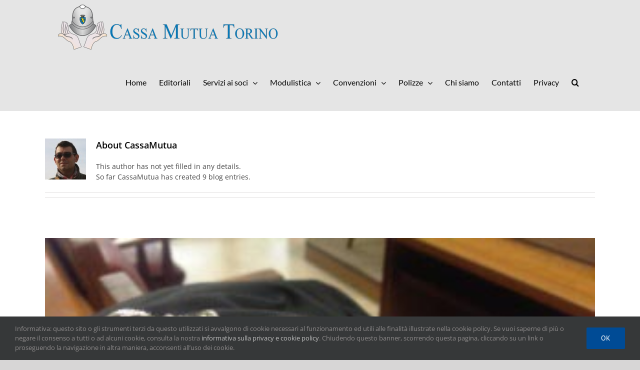

--- FILE ---
content_type: text/html; charset=UTF-8
request_url: https://cassamutuatorino.it/author/cassamutua/
body_size: 15064
content:
<!DOCTYPE html>
<html class="avada-html-layout-wide avada-html-header-position-top avada-html-is-archive" lang="en-US" prefix="og: http://ogp.me/ns# fb: http://ogp.me/ns/fb#">
<head>
	<meta http-equiv="X-UA-Compatible" content="IE=edge" />
	<meta http-equiv="Content-Type" content="text/html; charset=utf-8"/>
	<meta name="viewport" content="width=device-width, initial-scale=1" />
	<title>CassaMutua &#8211; Cassa Mutua</title>
<meta name='robots' content='max-image-preview:large' />
<link rel="alternate" type="application/rss+xml" title="Cassa Mutua &raquo; Feed" href="https://cassamutuatorino.it/feed/" />
<link rel="alternate" type="application/rss+xml" title="Cassa Mutua &raquo; Comments Feed" href="https://cassamutuatorino.it/comments/feed/" />
		
		
		
				<link rel="alternate" type="application/rss+xml" title="Cassa Mutua &raquo; Posts by CassaMutua Feed" href="https://cassamutuatorino.it/author/cassamutua/feed/" />
				
		<meta property="og:locale" content="en_US"/>
		<meta property="og:type" content="profile"/>
		<meta property="og:site_name" content="Cassa Mutua"/>
		<meta property="og:title" content="CassaMutua, Author at Cassa Mutua"/>
				<meta property="og:url" content="https://cassamutuatorino.it/elenco-convenzioni/"/>
						<meta property="og:image" content="https://cassamutuatorino.it/wp-content/uploads/2025/08/legal2.jpg"/>
		<meta property="og:image:width" content="300"/>
		<meta property="og:image:height" content="224"/>
		<meta property="og:image:type" content="image/jpeg"/>
				<style id='wp-img-auto-sizes-contain-inline-css' type='text/css'>
img:is([sizes=auto i],[sizes^="auto," i]){contain-intrinsic-size:3000px 1500px}
/*# sourceURL=wp-img-auto-sizes-contain-inline-css */
</style>
<style id='wp-emoji-styles-inline-css' type='text/css'>

	img.wp-smiley, img.emoji {
		display: inline !important;
		border: none !important;
		box-shadow: none !important;
		height: 1em !important;
		width: 1em !important;
		margin: 0 0.07em !important;
		vertical-align: -0.1em !important;
		background: none !important;
		padding: 0 !important;
	}
/*# sourceURL=wp-emoji-styles-inline-css */
</style>
<link rel='stylesheet' id='sr7css-css' href='//cassamutuatorino.it/wp-content/plugins/revslider/public/css/sr7.css?ver=6.7.38' type='text/css' media='all' />
<link rel='stylesheet' id='fusion-dynamic-css-css' href='https://cassamutuatorino.it/wp-content/uploads/fusion-styles/a763ddc25afb38330f03f367ea2d1681.min.css?ver=3.14.2' type='text/css' media='all' />
<script type="text/javascript" src="//cassamutuatorino.it/wp-content/plugins/revslider/public/js/libs/tptools.js?ver=6.7.38" id="tp-tools-js" async="async" data-wp-strategy="async"></script>
<script type="text/javascript" src="//cassamutuatorino.it/wp-content/plugins/revslider/public/js/sr7.js?ver=6.7.38" id="sr7-js" async="async" data-wp-strategy="async"></script>
<link rel="https://api.w.org/" href="https://cassamutuatorino.it/wp-json/" /><link rel="alternate" title="JSON" type="application/json" href="https://cassamutuatorino.it/wp-json/wp/v2/users/2" /><link rel="EditURI" type="application/rsd+xml" title="RSD" href="https://cassamutuatorino.it/xmlrpc.php?rsd" />
<meta name="generator" content="WordPress 6.9" />
<style type="text/css" id="css-fb-visibility">@media screen and (max-width: 640px){.fusion-no-small-visibility{display:none !important;}body .sm-text-align-center{text-align:center !important;}body .sm-text-align-left{text-align:left !important;}body .sm-text-align-right{text-align:right !important;}body .sm-text-align-justify{text-align:justify !important;}body .sm-flex-align-center{justify-content:center !important;}body .sm-flex-align-flex-start{justify-content:flex-start !important;}body .sm-flex-align-flex-end{justify-content:flex-end !important;}body .sm-mx-auto{margin-left:auto !important;margin-right:auto !important;}body .sm-ml-auto{margin-left:auto !important;}body .sm-mr-auto{margin-right:auto !important;}body .fusion-absolute-position-small{position:absolute;width:100%;}.awb-sticky.awb-sticky-small{ position: sticky; top: var(--awb-sticky-offset,0); }}@media screen and (min-width: 641px) and (max-width: 1024px){.fusion-no-medium-visibility{display:none !important;}body .md-text-align-center{text-align:center !important;}body .md-text-align-left{text-align:left !important;}body .md-text-align-right{text-align:right !important;}body .md-text-align-justify{text-align:justify !important;}body .md-flex-align-center{justify-content:center !important;}body .md-flex-align-flex-start{justify-content:flex-start !important;}body .md-flex-align-flex-end{justify-content:flex-end !important;}body .md-mx-auto{margin-left:auto !important;margin-right:auto !important;}body .md-ml-auto{margin-left:auto !important;}body .md-mr-auto{margin-right:auto !important;}body .fusion-absolute-position-medium{position:absolute;width:100%;}.awb-sticky.awb-sticky-medium{ position: sticky; top: var(--awb-sticky-offset,0); }}@media screen and (min-width: 1025px){.fusion-no-large-visibility{display:none !important;}body .lg-text-align-center{text-align:center !important;}body .lg-text-align-left{text-align:left !important;}body .lg-text-align-right{text-align:right !important;}body .lg-text-align-justify{text-align:justify !important;}body .lg-flex-align-center{justify-content:center !important;}body .lg-flex-align-flex-start{justify-content:flex-start !important;}body .lg-flex-align-flex-end{justify-content:flex-end !important;}body .lg-mx-auto{margin-left:auto !important;margin-right:auto !important;}body .lg-ml-auto{margin-left:auto !important;}body .lg-mr-auto{margin-right:auto !important;}body .fusion-absolute-position-large{position:absolute;width:100%;}.awb-sticky.awb-sticky-large{ position: sticky; top: var(--awb-sticky-offset,0); }}</style><link rel="preconnect" href="https://fonts.googleapis.com">
<link rel="preconnect" href="https://fonts.gstatic.com/" crossorigin>
<meta name="generator" content="Powered by Slider Revolution 6.7.38 - responsive, Mobile-Friendly Slider Plugin for WordPress with comfortable drag and drop interface." />
<script>
	window._tpt			??= {};
	window.SR7			??= {};
	_tpt.R				??= {};
	_tpt.R.fonts		??= {};
	_tpt.R.fonts.customFonts??= {};
	SR7.devMode			=  false;
	SR7.F 				??= {};
	SR7.G				??= {};
	SR7.LIB				??= {};
	SR7.E				??= {};
	SR7.E.gAddons		??= {};
	SR7.E.php 			??= {};
	SR7.E.nonce			= 'c06123ac2f';
	SR7.E.ajaxurl		= 'https://cassamutuatorino.it/wp-admin/admin-ajax.php';
	SR7.E.resturl		= 'https://cassamutuatorino.it/wp-json/';
	SR7.E.slug_path		= 'revslider/revslider.php';
	SR7.E.slug			= 'revslider';
	SR7.E.plugin_url	= 'https://cassamutuatorino.it/wp-content/plugins/revslider/';
	SR7.E.wp_plugin_url = 'https://cassamutuatorino.it/wp-content/plugins/';
	SR7.E.revision		= '6.7.38';
	SR7.E.fontBaseUrl	= '';
	SR7.G.breakPoints 	= [1240,1024,778,480];
	SR7.G.fSUVW 		= false;
	SR7.E.modules 		= ['module','page','slide','layer','draw','animate','srtools','canvas','defaults','carousel','navigation','media','modifiers','migration'];
	SR7.E.libs 			= ['WEBGL'];
	SR7.E.css 			= ['csslp','cssbtns','cssfilters','cssnav','cssmedia'];
	SR7.E.resources		= {};
	SR7.E.ytnc			= false;
	SR7.JSON			??= {};
/*! Slider Revolution 7.0 - Page Processor */
!function(){"use strict";window.SR7??={},window._tpt??={},SR7.version="Slider Revolution 6.7.16",_tpt.getMobileZoom=()=>_tpt.is_mobile?document.documentElement.clientWidth/window.innerWidth:1,_tpt.getWinDim=function(t){_tpt.screenHeightWithUrlBar??=window.innerHeight;let e=SR7.F?.modal?.visible&&SR7.M[SR7.F.module.getIdByAlias(SR7.F.modal.requested)];_tpt.scrollBar=window.innerWidth!==document.documentElement.clientWidth||e&&window.innerWidth!==e.c.module.clientWidth,_tpt.winW=_tpt.getMobileZoom()*window.innerWidth-(_tpt.scrollBar||"prepare"==t?_tpt.scrollBarW??_tpt.mesureScrollBar():0),_tpt.winH=_tpt.getMobileZoom()*window.innerHeight,_tpt.winWAll=document.documentElement.clientWidth},_tpt.getResponsiveLevel=function(t,e){return SR7.G.fSUVW?_tpt.closestGE(t,window.innerWidth):_tpt.closestGE(t,_tpt.winWAll)},_tpt.mesureScrollBar=function(){let t=document.createElement("div");return t.className="RSscrollbar-measure",t.style.width="100px",t.style.height="100px",t.style.overflow="scroll",t.style.position="absolute",t.style.top="-9999px",document.body.appendChild(t),_tpt.scrollBarW=t.offsetWidth-t.clientWidth,document.body.removeChild(t),_tpt.scrollBarW},_tpt.loadCSS=async function(t,e,s){return s?_tpt.R.fonts.required[e].status=1:(_tpt.R[e]??={},_tpt.R[e].status=1),new Promise(((i,n)=>{if(_tpt.isStylesheetLoaded(t))s?_tpt.R.fonts.required[e].status=2:_tpt.R[e].status=2,i();else{const o=document.createElement("link");o.rel="stylesheet";let l="text",r="css";o["type"]=l+"/"+r,o.href=t,o.onload=()=>{s?_tpt.R.fonts.required[e].status=2:_tpt.R[e].status=2,i()},o.onerror=()=>{s?_tpt.R.fonts.required[e].status=3:_tpt.R[e].status=3,n(new Error(`Failed to load CSS: ${t}`))},document.head.appendChild(o)}}))},_tpt.addContainer=function(t){const{tag:e="div",id:s,class:i,datas:n,textContent:o,iHTML:l}=t,r=document.createElement(e);if(s&&""!==s&&(r.id=s),i&&""!==i&&(r.className=i),n)for(const[t,e]of Object.entries(n))"style"==t?r.style.cssText=e:r.setAttribute(`data-${t}`,e);return o&&(r.textContent=o),l&&(r.innerHTML=l),r},_tpt.collector=function(){return{fragment:new DocumentFragment,add(t){var e=_tpt.addContainer(t);return this.fragment.appendChild(e),e},append(t){t.appendChild(this.fragment)}}},_tpt.isStylesheetLoaded=function(t){let e=t.split("?")[0];return Array.from(document.querySelectorAll('link[rel="stylesheet"], link[rel="preload"]')).some((t=>t.href.split("?")[0]===e))},_tpt.preloader={requests:new Map,preloaderTemplates:new Map,show:function(t,e){if(!e||!t)return;const{type:s,color:i}=e;if(s<0||"off"==s)return;const n=`preloader_${s}`;let o=this.preloaderTemplates.get(n);o||(o=this.build(s,i),this.preloaderTemplates.set(n,o)),this.requests.has(t)||this.requests.set(t,{count:0});const l=this.requests.get(t);clearTimeout(l.timer),l.count++,1===l.count&&(l.timer=setTimeout((()=>{l.preloaderClone=o.cloneNode(!0),l.anim&&l.anim.kill(),void 0!==_tpt.gsap?l.anim=_tpt.gsap.fromTo(l.preloaderClone,1,{opacity:0},{opacity:1}):l.preloaderClone.classList.add("sr7-fade-in"),t.appendChild(l.preloaderClone)}),150))},hide:function(t){if(!this.requests.has(t))return;const e=this.requests.get(t);e.count--,e.count<0&&(e.count=0),e.anim&&e.anim.kill(),0===e.count&&(clearTimeout(e.timer),e.preloaderClone&&(e.preloaderClone.classList.remove("sr7-fade-in"),e.anim=_tpt.gsap.to(e.preloaderClone,.3,{opacity:0,onComplete:function(){e.preloaderClone.remove()}})))},state:function(t){if(!this.requests.has(t))return!1;return this.requests.get(t).count>0},build:(t,e="#ffffff",s="")=>{if(t<0||"off"===t)return null;const i=parseInt(t);if(t="prlt"+i,isNaN(i))return null;if(_tpt.loadCSS(SR7.E.plugin_url+"public/css/preloaders/t"+i+".css","preloader_"+t),isNaN(i)||i<6){const n=`background-color:${e}`,o=1===i||2==i?n:"",l=3===i||4==i?n:"",r=_tpt.collector();["dot1","dot2","bounce1","bounce2","bounce3"].forEach((t=>r.add({tag:"div",class:t,datas:{style:l}})));const d=_tpt.addContainer({tag:"sr7-prl",class:`${t} ${s}`,datas:{style:o}});return r.append(d),d}{let n={};if(7===i){let t;e.startsWith("#")?(t=e.replace("#",""),t=`rgba(${parseInt(t.substring(0,2),16)}, ${parseInt(t.substring(2,4),16)}, ${parseInt(t.substring(4,6),16)}, `):e.startsWith("rgb")&&(t=e.slice(e.indexOf("(")+1,e.lastIndexOf(")")).split(",").map((t=>t.trim())),t=`rgba(${t[0]}, ${t[1]}, ${t[2]}, `),t&&(n.style=`border-top-color: ${t}0.65); border-bottom-color: ${t}0.15); border-left-color: ${t}0.65); border-right-color: ${t}0.15)`)}else 12===i&&(n.style=`background:${e}`);const o=[10,0,4,2,5,9,0,4,4,2][i-6],l=_tpt.collector(),r=l.add({tag:"div",class:"sr7-prl-inner",datas:n});Array.from({length:o}).forEach((()=>r.appendChild(l.add({tag:"span",datas:{style:`background:${e}`}}))));const d=_tpt.addContainer({tag:"sr7-prl",class:`${t} ${s}`});return l.append(d),d}}},SR7.preLoader={show:(t,e)=>{"off"!==(SR7.M[t]?.settings?.pLoader?.type??"off")&&_tpt.preloader.show(e||SR7.M[t].c.module,SR7.M[t]?.settings?.pLoader??{color:"#fff",type:10})},hide:(t,e)=>{"off"!==(SR7.M[t]?.settings?.pLoader?.type??"off")&&_tpt.preloader.hide(e||SR7.M[t].c.module)},state:(t,e)=>_tpt.preloader.state(e||SR7.M[t].c.module)},_tpt.prepareModuleHeight=function(t){window.SR7.M??={},window.SR7.M[t.id]??={},"ignore"==t.googleFont&&(SR7.E.ignoreGoogleFont=!0);let e=window.SR7.M[t.id];if(null==_tpt.scrollBarW&&_tpt.mesureScrollBar(),e.c??={},e.states??={},e.settings??={},e.settings.size??={},t.fixed&&(e.settings.fixed=!0),e.c.module=document.querySelector("sr7-module#"+t.id),e.c.adjuster=e.c.module.getElementsByTagName("sr7-adjuster")[0],e.c.content=e.c.module.getElementsByTagName("sr7-content")[0],"carousel"==t.type&&(e.c.carousel=e.c.content.getElementsByTagName("sr7-carousel")[0]),null==e.c.module||null==e.c.module)return;t.plType&&t.plColor&&(e.settings.pLoader={type:t.plType,color:t.plColor}),void 0===t.plType||"off"===t.plType||SR7.preLoader.state(t.id)&&SR7.preLoader.state(t.id,e.c.module)||SR7.preLoader.show(t.id,e.c.module),_tpt.winW||_tpt.getWinDim("prepare"),_tpt.getWinDim();let s=""+e.c.module.dataset?.modal;"modal"==s||"true"==s||"undefined"!==s&&"false"!==s||(e.settings.size.fullWidth=t.size.fullWidth,e.LEV??=_tpt.getResponsiveLevel(window.SR7.G.breakPoints,t.id),t.vpt=_tpt.fillArray(t.vpt,5),e.settings.vPort=t.vpt[e.LEV],void 0!==t.el&&"720"==t.el[4]&&t.gh[4]!==t.el[4]&&"960"==t.el[3]&&t.gh[3]!==t.el[3]&&"768"==t.el[2]&&t.gh[2]!==t.el[2]&&delete t.el,e.settings.size.height=null==t.el||null==t.el[e.LEV]||0==t.el[e.LEV]||"auto"==t.el[e.LEV]?_tpt.fillArray(t.gh,5,-1):_tpt.fillArray(t.el,5,-1),e.settings.size.width=_tpt.fillArray(t.gw,5,-1),e.settings.size.minHeight=_tpt.fillArray(t.mh??[0],5,-1),e.cacheSize={fullWidth:e.settings.size?.fullWidth,fullHeight:e.settings.size?.fullHeight},void 0!==t.off&&(t.off?.t&&(e.settings.size.m??={})&&(e.settings.size.m.t=t.off.t),t.off?.b&&(e.settings.size.m??={})&&(e.settings.size.m.b=t.off.b),t.off?.l&&(e.settings.size.p??={})&&(e.settings.size.p.l=t.off.l),t.off?.r&&(e.settings.size.p??={})&&(e.settings.size.p.r=t.off.r),e.offsetPrepared=!0),_tpt.updatePMHeight(t.id,t,!0))},_tpt.updatePMHeight=(t,e,s)=>{let i=SR7.M[t];var n=i.settings.size.fullWidth?_tpt.winW:i.c.module.parentNode.offsetWidth;n=0===n||isNaN(n)?_tpt.winW:n;let o=i.settings.size.width[i.LEV]||i.settings.size.width[i.LEV++]||i.settings.size.width[i.LEV--]||n,l=i.settings.size.height[i.LEV]||i.settings.size.height[i.LEV++]||i.settings.size.height[i.LEV--]||0,r=i.settings.size.minHeight[i.LEV]||i.settings.size.minHeight[i.LEV++]||i.settings.size.minHeight[i.LEV--]||0;if(l="auto"==l?0:l,l=parseInt(l),"carousel"!==e.type&&(n-=parseInt(e.onw??0)||0),i.MP=!i.settings.size.fullWidth&&n<o||_tpt.winW<o?Math.min(1,n/o):1,e.size.fullScreen||e.size.fullHeight){let t=parseInt(e.fho)||0,s=(""+e.fho).indexOf("%")>-1;e.newh=_tpt.winH-(s?_tpt.winH*t/100:t)}else e.newh=i.MP*Math.max(l,r);if(e.newh+=(parseInt(e.onh??0)||0)+(parseInt(e.carousel?.pt)||0)+(parseInt(e.carousel?.pb)||0),void 0!==e.slideduration&&(e.newh=Math.max(e.newh,parseInt(e.slideduration)/3)),e.shdw&&_tpt.buildShadow(e.id,e),i.c.adjuster.style.height=e.newh+"px",i.c.module.style.height=e.newh+"px",i.c.content.style.height=e.newh+"px",i.states.heightPrepared=!0,i.dims??={},i.dims.moduleRect=i.c.module.getBoundingClientRect(),i.c.content.style.left="-"+i.dims.moduleRect.left+"px",!i.settings.size.fullWidth)return s&&requestAnimationFrame((()=>{n!==i.c.module.parentNode.offsetWidth&&_tpt.updatePMHeight(e.id,e)})),void _tpt.bgStyle(e.id,e,window.innerWidth==_tpt.winW,!0);_tpt.bgStyle(e.id,e,window.innerWidth==_tpt.winW,!0),requestAnimationFrame((function(){s&&requestAnimationFrame((()=>{n!==i.c.module.parentNode.offsetWidth&&_tpt.updatePMHeight(e.id,e)}))})),i.earlyResizerFunction||(i.earlyResizerFunction=function(){requestAnimationFrame((function(){_tpt.getWinDim(),_tpt.moduleDefaults(e.id,e),_tpt.updateSlideBg(t,!0)}))},window.addEventListener("resize",i.earlyResizerFunction))},_tpt.buildShadow=function(t,e){let s=SR7.M[t];null==s.c.shadow&&(s.c.shadow=document.createElement("sr7-module-shadow"),s.c.shadow.classList.add("sr7-shdw-"+e.shdw),s.c.content.appendChild(s.c.shadow))},_tpt.bgStyle=async(t,e,s,i,n)=>{const o=SR7.M[t];if((e=e??o.settings).fixed&&!o.c.module.classList.contains("sr7-top-fixed")&&(o.c.module.classList.add("sr7-top-fixed"),o.c.module.style.position="fixed",o.c.module.style.width="100%",o.c.module.style.top="0px",o.c.module.style.left="0px",o.c.module.style.pointerEvents="none",o.c.module.style.zIndex=5e3,o.c.content.style.pointerEvents="none"),null==o.c.bgcanvas){let t=document.createElement("sr7-module-bg"),l=!1;if("string"==typeof e?.bg?.color&&e?.bg?.color.includes("{"))if(_tpt.gradient&&_tpt.gsap)e.bg.color=_tpt.gradient.convert(e.bg.color);else try{let t=JSON.parse(e.bg.color);(t?.orig||t?.string)&&(e.bg.color=JSON.parse(e.bg.color))}catch(t){return}let r="string"==typeof e?.bg?.color?e?.bg?.color||"transparent":e?.bg?.color?.string??e?.bg?.color?.orig??e?.bg?.color?.color??"transparent";if(t.style["background"+(String(r).includes("grad")?"":"Color")]=r,("transparent"!==r||n)&&(l=!0),o.offsetPrepared&&(t.style.visibility="hidden"),e?.bg?.image?.src&&(t.style.backgroundImage=`url(${e?.bg?.image.src})`,t.style.backgroundSize=""==(e.bg.image?.size??"")?"cover":e.bg.image.size,t.style.backgroundPosition=e.bg.image.position,t.style.backgroundRepeat=""==e.bg.image.repeat||null==e.bg.image.repeat?"no-repeat":e.bg.image.repeat,l=!0),!l)return;o.c.bgcanvas=t,e.size.fullWidth?t.style.width=_tpt.winW-(s&&_tpt.winH<document.body.offsetHeight?_tpt.scrollBarW:0)+"px":i&&(t.style.width=o.c.module.offsetWidth+"px"),e.sbt?.use?o.c.content.appendChild(o.c.bgcanvas):o.c.module.appendChild(o.c.bgcanvas)}o.c.bgcanvas.style.height=void 0!==e.newh?e.newh+"px":("carousel"==e.type?o.dims.module.h:o.dims.content.h)+"px",o.c.bgcanvas.style.left=!s&&e.sbt?.use||o.c.bgcanvas.closest("SR7-CONTENT")?"0px":"-"+(o?.dims?.moduleRect?.left??0)+"px"},_tpt.updateSlideBg=function(t,e){const s=SR7.M[t];let i=s.settings;s?.c?.bgcanvas&&(i.size.fullWidth?s.c.bgcanvas.style.width=_tpt.winW-(e&&_tpt.winH<document.body.offsetHeight?_tpt.scrollBarW:0)+"px":preparing&&(s.c.bgcanvas.style.width=s.c.module.offsetWidth+"px"))},_tpt.moduleDefaults=(t,e)=>{let s=SR7.M[t];null!=s&&null!=s.c&&null!=s.c.module&&(s.dims??={},s.dims.moduleRect=s.c.module.getBoundingClientRect(),s.c.content.style.left="-"+s.dims.moduleRect.left+"px",s.c.content.style.width=_tpt.winW-_tpt.scrollBarW+"px","carousel"==e.type&&(s.c.module.style.overflow="visible"),_tpt.bgStyle(t,e,window.innerWidth==_tpt.winW))},_tpt.getOffset=t=>{var e=t.getBoundingClientRect(),s=window.pageXOffset||document.documentElement.scrollLeft,i=window.pageYOffset||document.documentElement.scrollTop;return{top:e.top+i,left:e.left+s}},_tpt.fillArray=function(t,e){let s,i;t=Array.isArray(t)?t:[t];let n=Array(e),o=t.length;for(i=0;i<t.length;i++)n[i+(e-o)]=t[i],null==s&&"#"!==t[i]&&(s=t[i]);for(let t=0;t<e;t++)void 0!==n[t]&&"#"!=n[t]||(n[t]=s),s=n[t];return n},_tpt.closestGE=function(t,e){let s=Number.MAX_VALUE,i=-1;for(let n=0;n<t.length;n++)t[n]-1>=e&&t[n]-1-e<s&&(s=t[n]-1-e,i=n);return++i}}();</script>
		<script type="text/javascript">
			var doc = document.documentElement;
			doc.setAttribute( 'data-useragent', navigator.userAgent );
		</script>
		
	<style id='global-styles-inline-css' type='text/css'>
:root{--wp--preset--aspect-ratio--square: 1;--wp--preset--aspect-ratio--4-3: 4/3;--wp--preset--aspect-ratio--3-4: 3/4;--wp--preset--aspect-ratio--3-2: 3/2;--wp--preset--aspect-ratio--2-3: 2/3;--wp--preset--aspect-ratio--16-9: 16/9;--wp--preset--aspect-ratio--9-16: 9/16;--wp--preset--color--black: #000000;--wp--preset--color--cyan-bluish-gray: #abb8c3;--wp--preset--color--white: #ffffff;--wp--preset--color--pale-pink: #f78da7;--wp--preset--color--vivid-red: #cf2e2e;--wp--preset--color--luminous-vivid-orange: #ff6900;--wp--preset--color--luminous-vivid-amber: #fcb900;--wp--preset--color--light-green-cyan: #7bdcb5;--wp--preset--color--vivid-green-cyan: #00d084;--wp--preset--color--pale-cyan-blue: #8ed1fc;--wp--preset--color--vivid-cyan-blue: #0693e3;--wp--preset--color--vivid-purple: #9b51e0;--wp--preset--color--awb-color-1: rgba(255,255,255,1);--wp--preset--color--awb-color-2: rgba(246,246,246,1);--wp--preset--color--awb-color-3: rgba(235,234,234,1);--wp--preset--color--awb-color-4: rgba(160,206,78,1);--wp--preset--color--awb-color-5: rgba(116,116,116,1);--wp--preset--color--awb-color-6: rgba(0,75,149,1);--wp--preset--color--awb-color-7: rgba(51,51,51,1);--wp--preset--color--awb-color-8: rgba(0,0,0,1);--wp--preset--color--awb-color-custom-10: rgba(224,222,222,1);--wp--preset--color--awb-color-custom-11: rgba(229,229,229,1);--wp--preset--color--awb-color-custom-12: rgba(235,234,234,0.8);--wp--preset--color--awb-color-custom-13: rgba(190,189,189,1);--wp--preset--color--awb-color-custom-14: rgba(68,68,68,1);--wp--preset--color--awb-color-custom-15: rgba(221,221,221,1);--wp--preset--color--awb-color-custom-16: rgba(54,56,57,1);--wp--preset--color--awb-color-custom-17: rgba(232,232,232,1);--wp--preset--color--awb-color-custom-18: rgba(249,249,249,1);--wp--preset--gradient--vivid-cyan-blue-to-vivid-purple: linear-gradient(135deg,rgb(6,147,227) 0%,rgb(155,81,224) 100%);--wp--preset--gradient--light-green-cyan-to-vivid-green-cyan: linear-gradient(135deg,rgb(122,220,180) 0%,rgb(0,208,130) 100%);--wp--preset--gradient--luminous-vivid-amber-to-luminous-vivid-orange: linear-gradient(135deg,rgb(252,185,0) 0%,rgb(255,105,0) 100%);--wp--preset--gradient--luminous-vivid-orange-to-vivid-red: linear-gradient(135deg,rgb(255,105,0) 0%,rgb(207,46,46) 100%);--wp--preset--gradient--very-light-gray-to-cyan-bluish-gray: linear-gradient(135deg,rgb(238,238,238) 0%,rgb(169,184,195) 100%);--wp--preset--gradient--cool-to-warm-spectrum: linear-gradient(135deg,rgb(74,234,220) 0%,rgb(151,120,209) 20%,rgb(207,42,186) 40%,rgb(238,44,130) 60%,rgb(251,105,98) 80%,rgb(254,248,76) 100%);--wp--preset--gradient--blush-light-purple: linear-gradient(135deg,rgb(255,206,236) 0%,rgb(152,150,240) 100%);--wp--preset--gradient--blush-bordeaux: linear-gradient(135deg,rgb(254,205,165) 0%,rgb(254,45,45) 50%,rgb(107,0,62) 100%);--wp--preset--gradient--luminous-dusk: linear-gradient(135deg,rgb(255,203,112) 0%,rgb(199,81,192) 50%,rgb(65,88,208) 100%);--wp--preset--gradient--pale-ocean: linear-gradient(135deg,rgb(255,245,203) 0%,rgb(182,227,212) 50%,rgb(51,167,181) 100%);--wp--preset--gradient--electric-grass: linear-gradient(135deg,rgb(202,248,128) 0%,rgb(113,206,126) 100%);--wp--preset--gradient--midnight: linear-gradient(135deg,rgb(2,3,129) 0%,rgb(40,116,252) 100%);--wp--preset--font-size--small: 10.5px;--wp--preset--font-size--medium: 20px;--wp--preset--font-size--large: 21px;--wp--preset--font-size--x-large: 42px;--wp--preset--font-size--normal: 14px;--wp--preset--font-size--xlarge: 28px;--wp--preset--font-size--huge: 42px;--wp--preset--spacing--20: 0.44rem;--wp--preset--spacing--30: 0.67rem;--wp--preset--spacing--40: 1rem;--wp--preset--spacing--50: 1.5rem;--wp--preset--spacing--60: 2.25rem;--wp--preset--spacing--70: 3.38rem;--wp--preset--spacing--80: 5.06rem;--wp--preset--shadow--natural: 6px 6px 9px rgba(0, 0, 0, 0.2);--wp--preset--shadow--deep: 12px 12px 50px rgba(0, 0, 0, 0.4);--wp--preset--shadow--sharp: 6px 6px 0px rgba(0, 0, 0, 0.2);--wp--preset--shadow--outlined: 6px 6px 0px -3px rgb(255, 255, 255), 6px 6px rgb(0, 0, 0);--wp--preset--shadow--crisp: 6px 6px 0px rgb(0, 0, 0);}:where(.is-layout-flex){gap: 0.5em;}:where(.is-layout-grid){gap: 0.5em;}body .is-layout-flex{display: flex;}.is-layout-flex{flex-wrap: wrap;align-items: center;}.is-layout-flex > :is(*, div){margin: 0;}body .is-layout-grid{display: grid;}.is-layout-grid > :is(*, div){margin: 0;}:where(.wp-block-columns.is-layout-flex){gap: 2em;}:where(.wp-block-columns.is-layout-grid){gap: 2em;}:where(.wp-block-post-template.is-layout-flex){gap: 1.25em;}:where(.wp-block-post-template.is-layout-grid){gap: 1.25em;}.has-black-color{color: var(--wp--preset--color--black) !important;}.has-cyan-bluish-gray-color{color: var(--wp--preset--color--cyan-bluish-gray) !important;}.has-white-color{color: var(--wp--preset--color--white) !important;}.has-pale-pink-color{color: var(--wp--preset--color--pale-pink) !important;}.has-vivid-red-color{color: var(--wp--preset--color--vivid-red) !important;}.has-luminous-vivid-orange-color{color: var(--wp--preset--color--luminous-vivid-orange) !important;}.has-luminous-vivid-amber-color{color: var(--wp--preset--color--luminous-vivid-amber) !important;}.has-light-green-cyan-color{color: var(--wp--preset--color--light-green-cyan) !important;}.has-vivid-green-cyan-color{color: var(--wp--preset--color--vivid-green-cyan) !important;}.has-pale-cyan-blue-color{color: var(--wp--preset--color--pale-cyan-blue) !important;}.has-vivid-cyan-blue-color{color: var(--wp--preset--color--vivid-cyan-blue) !important;}.has-vivid-purple-color{color: var(--wp--preset--color--vivid-purple) !important;}.has-black-background-color{background-color: var(--wp--preset--color--black) !important;}.has-cyan-bluish-gray-background-color{background-color: var(--wp--preset--color--cyan-bluish-gray) !important;}.has-white-background-color{background-color: var(--wp--preset--color--white) !important;}.has-pale-pink-background-color{background-color: var(--wp--preset--color--pale-pink) !important;}.has-vivid-red-background-color{background-color: var(--wp--preset--color--vivid-red) !important;}.has-luminous-vivid-orange-background-color{background-color: var(--wp--preset--color--luminous-vivid-orange) !important;}.has-luminous-vivid-amber-background-color{background-color: var(--wp--preset--color--luminous-vivid-amber) !important;}.has-light-green-cyan-background-color{background-color: var(--wp--preset--color--light-green-cyan) !important;}.has-vivid-green-cyan-background-color{background-color: var(--wp--preset--color--vivid-green-cyan) !important;}.has-pale-cyan-blue-background-color{background-color: var(--wp--preset--color--pale-cyan-blue) !important;}.has-vivid-cyan-blue-background-color{background-color: var(--wp--preset--color--vivid-cyan-blue) !important;}.has-vivid-purple-background-color{background-color: var(--wp--preset--color--vivid-purple) !important;}.has-black-border-color{border-color: var(--wp--preset--color--black) !important;}.has-cyan-bluish-gray-border-color{border-color: var(--wp--preset--color--cyan-bluish-gray) !important;}.has-white-border-color{border-color: var(--wp--preset--color--white) !important;}.has-pale-pink-border-color{border-color: var(--wp--preset--color--pale-pink) !important;}.has-vivid-red-border-color{border-color: var(--wp--preset--color--vivid-red) !important;}.has-luminous-vivid-orange-border-color{border-color: var(--wp--preset--color--luminous-vivid-orange) !important;}.has-luminous-vivid-amber-border-color{border-color: var(--wp--preset--color--luminous-vivid-amber) !important;}.has-light-green-cyan-border-color{border-color: var(--wp--preset--color--light-green-cyan) !important;}.has-vivid-green-cyan-border-color{border-color: var(--wp--preset--color--vivid-green-cyan) !important;}.has-pale-cyan-blue-border-color{border-color: var(--wp--preset--color--pale-cyan-blue) !important;}.has-vivid-cyan-blue-border-color{border-color: var(--wp--preset--color--vivid-cyan-blue) !important;}.has-vivid-purple-border-color{border-color: var(--wp--preset--color--vivid-purple) !important;}.has-vivid-cyan-blue-to-vivid-purple-gradient-background{background: var(--wp--preset--gradient--vivid-cyan-blue-to-vivid-purple) !important;}.has-light-green-cyan-to-vivid-green-cyan-gradient-background{background: var(--wp--preset--gradient--light-green-cyan-to-vivid-green-cyan) !important;}.has-luminous-vivid-amber-to-luminous-vivid-orange-gradient-background{background: var(--wp--preset--gradient--luminous-vivid-amber-to-luminous-vivid-orange) !important;}.has-luminous-vivid-orange-to-vivid-red-gradient-background{background: var(--wp--preset--gradient--luminous-vivid-orange-to-vivid-red) !important;}.has-very-light-gray-to-cyan-bluish-gray-gradient-background{background: var(--wp--preset--gradient--very-light-gray-to-cyan-bluish-gray) !important;}.has-cool-to-warm-spectrum-gradient-background{background: var(--wp--preset--gradient--cool-to-warm-spectrum) !important;}.has-blush-light-purple-gradient-background{background: var(--wp--preset--gradient--blush-light-purple) !important;}.has-blush-bordeaux-gradient-background{background: var(--wp--preset--gradient--blush-bordeaux) !important;}.has-luminous-dusk-gradient-background{background: var(--wp--preset--gradient--luminous-dusk) !important;}.has-pale-ocean-gradient-background{background: var(--wp--preset--gradient--pale-ocean) !important;}.has-electric-grass-gradient-background{background: var(--wp--preset--gradient--electric-grass) !important;}.has-midnight-gradient-background{background: var(--wp--preset--gradient--midnight) !important;}.has-small-font-size{font-size: var(--wp--preset--font-size--small) !important;}.has-medium-font-size{font-size: var(--wp--preset--font-size--medium) !important;}.has-large-font-size{font-size: var(--wp--preset--font-size--large) !important;}.has-x-large-font-size{font-size: var(--wp--preset--font-size--x-large) !important;}
/*# sourceURL=global-styles-inline-css */
</style>
</head>

<body class="archive author author-cassamutua author-2 wp-theme-Avada wp-child-theme-Avada-Child-Theme fusion-image-hovers fusion-pagination-sizing fusion-button_type-flat fusion-button_span-no fusion-button_gradient-linear avada-image-rollover-circle-yes avada-image-rollover-yes avada-image-rollover-direction-left fusion-body ltr fusion-sticky-header no-tablet-sticky-header no-mobile-sticky-header no-mobile-slidingbar no-mobile-totop avada-has-rev-slider-styles fusion-disable-outline fusion-sub-menu-fade mobile-logo-pos-left layout-wide-mode avada-has-boxed-modal-shadow-none layout-scroll-offset-full avada-has-zero-margin-offset-top fusion-top-header menu-text-align-center mobile-menu-design-modern fusion-show-pagination-text fusion-header-layout-v1 avada-responsive avada-footer-fx-none avada-menu-highlight-style-background fusion-search-form-classic fusion-main-menu-search-dropdown fusion-avatar-square avada-dropdown-styles avada-blog-layout-large avada-blog-archive-layout-large avada-header-shadow-no avada-menu-icon-position-left avada-has-megamenu-shadow avada-has-mainmenu-dropdown-divider avada-has-header-100-width avada-has-mobile-menu-search avada-has-main-nav-search-icon avada-has-breadcrumb-mobile-hidden avada-has-titlebar-hide avada-has-pagination-padding avada-flyout-menu-direction-fade avada-ec-views-v1" data-awb-post-id="30">
		<a class="skip-link screen-reader-text" href="#content">Skip to content</a>

	<div id="boxed-wrapper">
		
		<div id="wrapper" class="fusion-wrapper">
			<div id="home" style="position:relative;top:-1px;"></div>
							
					
			<header class="fusion-header-wrapper">
				<div class="fusion-header-v1 fusion-logo-alignment fusion-logo-left fusion-sticky-menu-1 fusion-sticky-logo-1 fusion-mobile-logo-  fusion-mobile-menu-design-modern">
					<div class="fusion-header-sticky-height"></div>
<div class="fusion-header">
	<div class="fusion-row">
					<div class="fusion-logo" data-margin-top="4px" data-margin-bottom="4px" data-margin-left="1px" data-margin-right="1px">
			<a class="fusion-logo-link"  href="https://cassamutuatorino.it/" >

						<!-- standard logo -->
			<img src="https://cassamutuatorino.it/wp-content/uploads/2019/04/NEWLogoCassaMutuaTorino2.png" srcset="https://cassamutuatorino.it/wp-content/uploads/2019/04/NEWLogoCassaMutuaTorino2.png 1x" width="451" height="100" alt="Cassa Mutua Logo" data-retina_logo_url="" class="fusion-standard-logo" />

			
											<!-- sticky header logo -->
				<img src="https://cassamutuatorino.it/wp-content/uploads/layerslider/Image-slider/NEWLogoCassaMutuaTorino2sticky.png" srcset="https://cassamutuatorino.it/wp-content/uploads/layerslider/Image-slider/NEWLogoCassaMutuaTorino2sticky.png 1x" width="451" height="100" alt="Cassa Mutua Logo" data-retina_logo_url="" class="fusion-sticky-logo" />
					</a>
		</div>		<nav class="fusion-main-menu" aria-label="Main Menu"><ul id="menu-mainmenu" class="fusion-menu"><li  id="menu-item-2240"  class="menu-item menu-item-type-post_type menu-item-object-page menu-item-home menu-item-2240"  data-item-id="2240"><a  href="https://cassamutuatorino.it/" class="fusion-background-highlight"><span class="menu-text">Home</span></a></li><li  id="menu-item-2222"  class="menu-item menu-item-type-post_type menu-item-object-page menu-item-2222"  data-item-id="2222"><a  href="https://cassamutuatorino.it/editoriali/" class="fusion-background-highlight"><span class="menu-text">Editoriali</span></a></li><li  id="menu-item-2225"  class="menu-item menu-item-type-post_type menu-item-object-page menu-item-has-children menu-item-2225 fusion-dropdown-menu"  data-item-id="2225"><a  href="https://cassamutuatorino.it/servizi-ai-soci/" class="fusion-background-highlight"><span class="menu-text">Servizi ai soci</span> <span class="fusion-caret"><i class="fusion-dropdown-indicator" aria-hidden="true"></i></span></a><ul class="sub-menu"><li  id="menu-item-2230"  class="menu-item menu-item-type-post_type menu-item-object-post menu-item-2230 fusion-dropdown-submenu" ><a  href="https://cassamutuatorino.it/regolamento-cassa-mutua/" class="fusion-background-highlight"><span>Statuto e Regolamento cassa mutua</span></a></li><li  id="menu-item-2227"  class="menu-item menu-item-type-post_type menu-item-object-page menu-item-2227 fusion-dropdown-submenu" ><a  href="https://cassamutuatorino.it/rimborsi-e-sussidi/" class="fusion-background-highlight"><span>Rimborsi e sussidi</span></a></li><li  id="menu-item-2226"  class="menu-item menu-item-type-post_type menu-item-object-page menu-item-2226 fusion-dropdown-submenu" ><a  href="https://cassamutuatorino.it/salute-e-benessere/" class="fusion-background-highlight"><span>Salute e benessere</span></a></li></ul></li><li  id="menu-item-2221"  class="menu-item menu-item-type-post_type menu-item-object-page menu-item-has-children menu-item-2221 fusion-dropdown-menu"  data-item-id="2221"><a  href="https://cassamutuatorino.it/modulistica/" class="fusion-background-highlight"><span class="menu-text">Modulistica</span> <span class="fusion-caret"><i class="fusion-dropdown-indicator" aria-hidden="true"></i></span></a><ul class="sub-menu"><li  id="menu-item-2233"  class="menu-item menu-item-type-post_type menu-item-object-post menu-item-2233 fusion-dropdown-submenu" ><a  href="https://cassamutuatorino.it/modulo-di-adesione-alla-cassa-mutua/" class="fusion-background-highlight"><span>Modulo di adesione alla Cassa mutua</span></a></li><li  id="menu-item-2231"  class="menu-item menu-item-type-post_type menu-item-object-post menu-item-2231 fusion-dropdown-submenu" ><a  href="https://cassamutuatorino.it/informativa-sul-trattamento-dei-dati-personali/" class="fusion-background-highlight"><span>Informativa sul trattamento dei dati personali</span></a></li><li  id="menu-item-2234"  class="menu-item menu-item-type-post_type menu-item-object-post menu-item-2234 fusion-dropdown-submenu" ><a  href="https://cassamutuatorino.it/modulo-di-disdetta-alla-cassa-mutua/" class="fusion-background-highlight"><span>Modulo di disdetta alla Cassa mutua</span></a></li><li  id="menu-item-2232"  class="menu-item menu-item-type-post_type menu-item-object-post menu-item-2232 fusion-dropdown-submenu" ><a  href="https://cassamutuatorino.it/modelli-di-attivazione-della-copertura-legale/" class="fusion-background-highlight"><span>Modelli di attivazione della copertura legale</span></a></li></ul></li><li  id="menu-item-2223"  class="menu-item menu-item-type-post_type menu-item-object-page menu-item-has-children menu-item-2223 fusion-dropdown-menu"  data-item-id="2223"><a  href="https://cassamutuatorino.it/convenzioni/" class="fusion-background-highlight"><span class="menu-text">Convenzioni</span> <span class="fusion-caret"><i class="fusion-dropdown-indicator" aria-hidden="true"></i></span></a><ul class="sub-menu"><li  id="menu-item-2228"  class="menu-item menu-item-type-post_type menu-item-object-page menu-item-2228 fusion-dropdown-submenu" ><a  href="https://cassamutuatorino.it/servizi-alla-persona/" class="fusion-background-highlight"><span>Servizi alla persona</span></a></li><li  id="menu-item-2260"  class="menu-item menu-item-type-post_type menu-item-object-page menu-item-2260 fusion-dropdown-submenu" ><a  href="https://cassamutuatorino.it/salute-e-benessere-2/" class="fusion-background-highlight"><span>Salute e Benessere</span></a></li></ul></li><li  id="menu-item-2220"  class="menu-item menu-item-type-post_type menu-item-object-page menu-item-has-children menu-item-2220 fusion-dropdown-menu"  data-item-id="2220"><a  href="https://cassamutuatorino.it/polizze/" class="fusion-background-highlight"><span class="menu-text">Polizze</span> <span class="fusion-caret"><i class="fusion-dropdown-indicator" aria-hidden="true"></i></span></a><ul class="sub-menu"><li  id="menu-item-2235"  class="menu-item menu-item-type-post_type menu-item-object-post menu-item-2235 fusion-dropdown-submenu" ><a  href="https://cassamutuatorino.it/polizza-infortuni/" class="fusion-background-highlight"><span>Polizza infortuni</span></a></li><li  id="menu-item-2236"  class="menu-item menu-item-type-post_type menu-item-object-post menu-item-2236 fusion-dropdown-submenu" ><a  href="https://cassamutuatorino.it/polizza-legale/" class="fusion-background-highlight"><span>Polizza legale</span></a></li><li  id="menu-item-2237"  class="menu-item menu-item-type-post_type menu-item-object-post menu-item-2237 fusion-dropdown-submenu" ><a  href="https://cassamutuatorino.it/polizza-malattia/" class="fusion-background-highlight"><span>Polizza malattia</span></a></li></ul></li><li  id="menu-item-2239"  class="menu-item menu-item-type-post_type menu-item-object-post menu-item-2239"  data-item-id="2239"><a  href="https://cassamutuatorino.it/il-direttivo-della-cassa-mutua/" class="fusion-background-highlight"><span class="menu-text">Chi siamo</span></a></li><li  id="menu-item-2224"  class="menu-item menu-item-type-post_type menu-item-object-page menu-item-2224"  data-item-id="2224"><a  href="https://cassamutuatorino.it/contatti/" class="fusion-background-highlight"><span class="menu-text">Contatti</span></a></li><li  id="menu-item-2219"  class="menu-item menu-item-type-post_type menu-item-object-page menu-item-privacy-policy menu-item-2219"  data-item-id="2219"><a  href="https://cassamutuatorino.it/privacy/" class="fusion-background-highlight"><span class="menu-text">Privacy</span></a></li><li class="fusion-custom-menu-item fusion-main-menu-search"><a class="fusion-main-menu-icon" href="#" aria-label="Search" data-title="Search" title="Search" role="button" aria-expanded="false"></a><div class="fusion-custom-menu-item-contents">		<form role="search" class="searchform fusion-search-form  fusion-search-form-classic" method="get" action="https://cassamutuatorino.it/">
			<div class="fusion-search-form-content">

				
				<div class="fusion-search-field search-field">
					<label><span class="screen-reader-text">Search for:</span>
													<input type="search" value="" name="s" class="s" placeholder="Search..." required aria-required="true" aria-label="Search..."/>
											</label>
				</div>
				<div class="fusion-search-button search-button">
					<input type="submit" class="fusion-search-submit searchsubmit" aria-label="Search" value="&#xf002;" />
									</div>

				
			</div>


			
		</form>
		</div></li></ul></nav><nav class="fusion-main-menu fusion-sticky-menu" aria-label="Main Menu Sticky"><ul id="menu-mainmenu-1" class="fusion-menu"><li   class="menu-item menu-item-type-post_type menu-item-object-page menu-item-home menu-item-2240"  data-item-id="2240"><a  href="https://cassamutuatorino.it/" class="fusion-background-highlight"><span class="menu-text">Home</span></a></li><li   class="menu-item menu-item-type-post_type menu-item-object-page menu-item-2222"  data-item-id="2222"><a  href="https://cassamutuatorino.it/editoriali/" class="fusion-background-highlight"><span class="menu-text">Editoriali</span></a></li><li   class="menu-item menu-item-type-post_type menu-item-object-page menu-item-has-children menu-item-2225 fusion-dropdown-menu"  data-item-id="2225"><a  href="https://cassamutuatorino.it/servizi-ai-soci/" class="fusion-background-highlight"><span class="menu-text">Servizi ai soci</span> <span class="fusion-caret"><i class="fusion-dropdown-indicator" aria-hidden="true"></i></span></a><ul class="sub-menu"><li   class="menu-item menu-item-type-post_type menu-item-object-post menu-item-2230 fusion-dropdown-submenu" ><a  href="https://cassamutuatorino.it/regolamento-cassa-mutua/" class="fusion-background-highlight"><span>Statuto e Regolamento cassa mutua</span></a></li><li   class="menu-item menu-item-type-post_type menu-item-object-page menu-item-2227 fusion-dropdown-submenu" ><a  href="https://cassamutuatorino.it/rimborsi-e-sussidi/" class="fusion-background-highlight"><span>Rimborsi e sussidi</span></a></li><li   class="menu-item menu-item-type-post_type menu-item-object-page menu-item-2226 fusion-dropdown-submenu" ><a  href="https://cassamutuatorino.it/salute-e-benessere/" class="fusion-background-highlight"><span>Salute e benessere</span></a></li></ul></li><li   class="menu-item menu-item-type-post_type menu-item-object-page menu-item-has-children menu-item-2221 fusion-dropdown-menu"  data-item-id="2221"><a  href="https://cassamutuatorino.it/modulistica/" class="fusion-background-highlight"><span class="menu-text">Modulistica</span> <span class="fusion-caret"><i class="fusion-dropdown-indicator" aria-hidden="true"></i></span></a><ul class="sub-menu"><li   class="menu-item menu-item-type-post_type menu-item-object-post menu-item-2233 fusion-dropdown-submenu" ><a  href="https://cassamutuatorino.it/modulo-di-adesione-alla-cassa-mutua/" class="fusion-background-highlight"><span>Modulo di adesione alla Cassa mutua</span></a></li><li   class="menu-item menu-item-type-post_type menu-item-object-post menu-item-2231 fusion-dropdown-submenu" ><a  href="https://cassamutuatorino.it/informativa-sul-trattamento-dei-dati-personali/" class="fusion-background-highlight"><span>Informativa sul trattamento dei dati personali</span></a></li><li   class="menu-item menu-item-type-post_type menu-item-object-post menu-item-2234 fusion-dropdown-submenu" ><a  href="https://cassamutuatorino.it/modulo-di-disdetta-alla-cassa-mutua/" class="fusion-background-highlight"><span>Modulo di disdetta alla Cassa mutua</span></a></li><li   class="menu-item menu-item-type-post_type menu-item-object-post menu-item-2232 fusion-dropdown-submenu" ><a  href="https://cassamutuatorino.it/modelli-di-attivazione-della-copertura-legale/" class="fusion-background-highlight"><span>Modelli di attivazione della copertura legale</span></a></li></ul></li><li   class="menu-item menu-item-type-post_type menu-item-object-page menu-item-has-children menu-item-2223 fusion-dropdown-menu"  data-item-id="2223"><a  href="https://cassamutuatorino.it/convenzioni/" class="fusion-background-highlight"><span class="menu-text">Convenzioni</span> <span class="fusion-caret"><i class="fusion-dropdown-indicator" aria-hidden="true"></i></span></a><ul class="sub-menu"><li   class="menu-item menu-item-type-post_type menu-item-object-page menu-item-2228 fusion-dropdown-submenu" ><a  href="https://cassamutuatorino.it/servizi-alla-persona/" class="fusion-background-highlight"><span>Servizi alla persona</span></a></li><li   class="menu-item menu-item-type-post_type menu-item-object-page menu-item-2260 fusion-dropdown-submenu" ><a  href="https://cassamutuatorino.it/salute-e-benessere-2/" class="fusion-background-highlight"><span>Salute e Benessere</span></a></li></ul></li><li   class="menu-item menu-item-type-post_type menu-item-object-page menu-item-has-children menu-item-2220 fusion-dropdown-menu"  data-item-id="2220"><a  href="https://cassamutuatorino.it/polizze/" class="fusion-background-highlight"><span class="menu-text">Polizze</span> <span class="fusion-caret"><i class="fusion-dropdown-indicator" aria-hidden="true"></i></span></a><ul class="sub-menu"><li   class="menu-item menu-item-type-post_type menu-item-object-post menu-item-2235 fusion-dropdown-submenu" ><a  href="https://cassamutuatorino.it/polizza-infortuni/" class="fusion-background-highlight"><span>Polizza infortuni</span></a></li><li   class="menu-item menu-item-type-post_type menu-item-object-post menu-item-2236 fusion-dropdown-submenu" ><a  href="https://cassamutuatorino.it/polizza-legale/" class="fusion-background-highlight"><span>Polizza legale</span></a></li><li   class="menu-item menu-item-type-post_type menu-item-object-post menu-item-2237 fusion-dropdown-submenu" ><a  href="https://cassamutuatorino.it/polizza-malattia/" class="fusion-background-highlight"><span>Polizza malattia</span></a></li></ul></li><li   class="menu-item menu-item-type-post_type menu-item-object-post menu-item-2239"  data-item-id="2239"><a  href="https://cassamutuatorino.it/il-direttivo-della-cassa-mutua/" class="fusion-background-highlight"><span class="menu-text">Chi siamo</span></a></li><li   class="menu-item menu-item-type-post_type menu-item-object-page menu-item-2224"  data-item-id="2224"><a  href="https://cassamutuatorino.it/contatti/" class="fusion-background-highlight"><span class="menu-text">Contatti</span></a></li><li   class="menu-item menu-item-type-post_type menu-item-object-page menu-item-privacy-policy menu-item-2219"  data-item-id="2219"><a  href="https://cassamutuatorino.it/privacy/" class="fusion-background-highlight"><span class="menu-text">Privacy</span></a></li><li class="fusion-custom-menu-item fusion-main-menu-search"><a class="fusion-main-menu-icon" href="#" aria-label="Search" data-title="Search" title="Search" role="button" aria-expanded="false"></a><div class="fusion-custom-menu-item-contents">		<form role="search" class="searchform fusion-search-form  fusion-search-form-classic" method="get" action="https://cassamutuatorino.it/">
			<div class="fusion-search-form-content">

				
				<div class="fusion-search-field search-field">
					<label><span class="screen-reader-text">Search for:</span>
													<input type="search" value="" name="s" class="s" placeholder="Search..." required aria-required="true" aria-label="Search..."/>
											</label>
				</div>
				<div class="fusion-search-button search-button">
					<input type="submit" class="fusion-search-submit searchsubmit" aria-label="Search" value="&#xf002;" />
									</div>

				
			</div>


			
		</form>
		</div></li></ul></nav><div class="fusion-mobile-navigation"><ul id="menu-mainmenu-2" class="fusion-mobile-menu"><li   class="menu-item menu-item-type-post_type menu-item-object-page menu-item-home menu-item-2240"  data-item-id="2240"><a  href="https://cassamutuatorino.it/" class="fusion-background-highlight"><span class="menu-text">Home</span></a></li><li   class="menu-item menu-item-type-post_type menu-item-object-page menu-item-2222"  data-item-id="2222"><a  href="https://cassamutuatorino.it/editoriali/" class="fusion-background-highlight"><span class="menu-text">Editoriali</span></a></li><li   class="menu-item menu-item-type-post_type menu-item-object-page menu-item-has-children menu-item-2225 fusion-dropdown-menu"  data-item-id="2225"><a  href="https://cassamutuatorino.it/servizi-ai-soci/" class="fusion-background-highlight"><span class="menu-text">Servizi ai soci</span> <span class="fusion-caret"><i class="fusion-dropdown-indicator" aria-hidden="true"></i></span></a><ul class="sub-menu"><li   class="menu-item menu-item-type-post_type menu-item-object-post menu-item-2230 fusion-dropdown-submenu" ><a  href="https://cassamutuatorino.it/regolamento-cassa-mutua/" class="fusion-background-highlight"><span>Statuto e Regolamento cassa mutua</span></a></li><li   class="menu-item menu-item-type-post_type menu-item-object-page menu-item-2227 fusion-dropdown-submenu" ><a  href="https://cassamutuatorino.it/rimborsi-e-sussidi/" class="fusion-background-highlight"><span>Rimborsi e sussidi</span></a></li><li   class="menu-item menu-item-type-post_type menu-item-object-page menu-item-2226 fusion-dropdown-submenu" ><a  href="https://cassamutuatorino.it/salute-e-benessere/" class="fusion-background-highlight"><span>Salute e benessere</span></a></li></ul></li><li   class="menu-item menu-item-type-post_type menu-item-object-page menu-item-has-children menu-item-2221 fusion-dropdown-menu"  data-item-id="2221"><a  href="https://cassamutuatorino.it/modulistica/" class="fusion-background-highlight"><span class="menu-text">Modulistica</span> <span class="fusion-caret"><i class="fusion-dropdown-indicator" aria-hidden="true"></i></span></a><ul class="sub-menu"><li   class="menu-item menu-item-type-post_type menu-item-object-post menu-item-2233 fusion-dropdown-submenu" ><a  href="https://cassamutuatorino.it/modulo-di-adesione-alla-cassa-mutua/" class="fusion-background-highlight"><span>Modulo di adesione alla Cassa mutua</span></a></li><li   class="menu-item menu-item-type-post_type menu-item-object-post menu-item-2231 fusion-dropdown-submenu" ><a  href="https://cassamutuatorino.it/informativa-sul-trattamento-dei-dati-personali/" class="fusion-background-highlight"><span>Informativa sul trattamento dei dati personali</span></a></li><li   class="menu-item menu-item-type-post_type menu-item-object-post menu-item-2234 fusion-dropdown-submenu" ><a  href="https://cassamutuatorino.it/modulo-di-disdetta-alla-cassa-mutua/" class="fusion-background-highlight"><span>Modulo di disdetta alla Cassa mutua</span></a></li><li   class="menu-item menu-item-type-post_type menu-item-object-post menu-item-2232 fusion-dropdown-submenu" ><a  href="https://cassamutuatorino.it/modelli-di-attivazione-della-copertura-legale/" class="fusion-background-highlight"><span>Modelli di attivazione della copertura legale</span></a></li></ul></li><li   class="menu-item menu-item-type-post_type menu-item-object-page menu-item-has-children menu-item-2223 fusion-dropdown-menu"  data-item-id="2223"><a  href="https://cassamutuatorino.it/convenzioni/" class="fusion-background-highlight"><span class="menu-text">Convenzioni</span> <span class="fusion-caret"><i class="fusion-dropdown-indicator" aria-hidden="true"></i></span></a><ul class="sub-menu"><li   class="menu-item menu-item-type-post_type menu-item-object-page menu-item-2228 fusion-dropdown-submenu" ><a  href="https://cassamutuatorino.it/servizi-alla-persona/" class="fusion-background-highlight"><span>Servizi alla persona</span></a></li><li   class="menu-item menu-item-type-post_type menu-item-object-page menu-item-2260 fusion-dropdown-submenu" ><a  href="https://cassamutuatorino.it/salute-e-benessere-2/" class="fusion-background-highlight"><span>Salute e Benessere</span></a></li></ul></li><li   class="menu-item menu-item-type-post_type menu-item-object-page menu-item-has-children menu-item-2220 fusion-dropdown-menu"  data-item-id="2220"><a  href="https://cassamutuatorino.it/polizze/" class="fusion-background-highlight"><span class="menu-text">Polizze</span> <span class="fusion-caret"><i class="fusion-dropdown-indicator" aria-hidden="true"></i></span></a><ul class="sub-menu"><li   class="menu-item menu-item-type-post_type menu-item-object-post menu-item-2235 fusion-dropdown-submenu" ><a  href="https://cassamutuatorino.it/polizza-infortuni/" class="fusion-background-highlight"><span>Polizza infortuni</span></a></li><li   class="menu-item menu-item-type-post_type menu-item-object-post menu-item-2236 fusion-dropdown-submenu" ><a  href="https://cassamutuatorino.it/polizza-legale/" class="fusion-background-highlight"><span>Polizza legale</span></a></li><li   class="menu-item menu-item-type-post_type menu-item-object-post menu-item-2237 fusion-dropdown-submenu" ><a  href="https://cassamutuatorino.it/polizza-malattia/" class="fusion-background-highlight"><span>Polizza malattia</span></a></li></ul></li><li   class="menu-item menu-item-type-post_type menu-item-object-post menu-item-2239"  data-item-id="2239"><a  href="https://cassamutuatorino.it/il-direttivo-della-cassa-mutua/" class="fusion-background-highlight"><span class="menu-text">Chi siamo</span></a></li><li   class="menu-item menu-item-type-post_type menu-item-object-page menu-item-2224"  data-item-id="2224"><a  href="https://cassamutuatorino.it/contatti/" class="fusion-background-highlight"><span class="menu-text">Contatti</span></a></li><li   class="menu-item menu-item-type-post_type menu-item-object-page menu-item-privacy-policy menu-item-2219"  data-item-id="2219"><a  href="https://cassamutuatorino.it/privacy/" class="fusion-background-highlight"><span class="menu-text">Privacy</span></a></li></ul></div>	<div class="fusion-mobile-menu-icons">
							<a href="#" class="fusion-icon awb-icon-bars" aria-label="Toggle mobile menu" aria-expanded="false"></a>
		
					<a href="#" class="fusion-icon awb-icon-search" aria-label="Toggle mobile search"></a>
		
		
			</div>

<nav class="fusion-mobile-nav-holder fusion-mobile-menu-text-align-left" aria-label="Main Menu Mobile"></nav>

	<nav class="fusion-mobile-nav-holder fusion-mobile-menu-text-align-left fusion-mobile-sticky-nav-holder" aria-label="Main Menu Mobile Sticky"></nav>
		
<div class="fusion-clearfix"></div>
<div class="fusion-mobile-menu-search">
			<form role="search" class="searchform fusion-search-form  fusion-search-form-classic" method="get" action="https://cassamutuatorino.it/">
			<div class="fusion-search-form-content">

				
				<div class="fusion-search-field search-field">
					<label><span class="screen-reader-text">Search for:</span>
													<input type="search" value="" name="s" class="s" placeholder="Search..." required aria-required="true" aria-label="Search..."/>
											</label>
				</div>
				<div class="fusion-search-button search-button">
					<input type="submit" class="fusion-search-submit searchsubmit" aria-label="Search" value="&#xf002;" />
									</div>

				
			</div>


			
		</form>
		</div>
			</div>
</div>
				</div>
				<div class="fusion-clearfix"></div>
			</header>
								
							<div id="sliders-container" class="fusion-slider-visibility">
					</div>
				
					
							
			
						<main id="main" class="clearfix ">
				<div class="fusion-row" style="">
<section id="content" class=" full-width" style="width: 100%;">
	<div class="fusion-author">
	<div class="fusion-author-avatar">
		<img alt='' src='https://secure.gravatar.com/avatar/d18e1a330c15977df13d7602ea32bd64c6a8446f79e1b07f66d78dc99a0d5264?s=82&#038;d=mm&#038;r=g' srcset='https://secure.gravatar.com/avatar/d18e1a330c15977df13d7602ea32bd64c6a8446f79e1b07f66d78dc99a0d5264?s=164&#038;d=mm&#038;r=g 2x' class='avatar avatar-82 photo' height='82' width='82' decoding='async'/>	</div>
	<div class="fusion-author-info">
		<h3 class="fusion-author-title vcard">
			About <span class="fn">CassaMutua</span>								</h3>
		This author has not yet filled in any details.<br />So far CassaMutua has created 9 blog entries.	</div>

	<div style="clear:both;"></div>

	<div class="fusion-author-social clearfix">
		<div class="fusion-author-tagline">
					</div>

			</div>
</div>

	<div id="posts-container" class="fusion-blog-archive fusion-blog-layout-large-wrapper fusion-clearfix">
	<div class="fusion-posts-container fusion-blog-layout-large fusion-no-meta-info fusion-blog-pagination fusion-blog-rollover " data-pages="2">
		
		
													<article id="post-30" class="fusion-post-large  post fusion-clearfix post-30 type-post status-publish format-standard has-post-thumbnail hentry category-servizi">
				
				
				
									
		<div class="fusion-flexslider flexslider fusion-flexslider-loading fusion-post-slideshow">
		<ul class="slides">
																		<li><div  class="fusion-image-wrapper" aria-haspopup="true">
				<img width="300" height="224" src="https://cassamutuatorino.it/wp-content/uploads/2025/08/legal2.jpg" class="attachment-full size-full lazyload wp-post-image" alt="" decoding="async" fetchpriority="high" srcset="data:image/svg+xml,%3Csvg%20xmlns%3D%27http%3A%2F%2Fwww.w3.org%2F2000%2Fsvg%27%20width%3D%27300%27%20height%3D%27224%27%20viewBox%3D%270%200%20300%20224%27%3E%3Crect%20width%3D%27300%27%20height%3D%27224%27%20fill-opacity%3D%220%22%2F%3E%3C%2Fsvg%3E" data-orig-src="https://cassamutuatorino.it/wp-content/uploads/2025/08/legal2.jpg" data-srcset="https://cassamutuatorino.it/wp-content/uploads/2025/08/legal2-200x149.jpg 200w, https://cassamutuatorino.it/wp-content/uploads/2025/08/legal2.jpg 300w" data-sizes="auto" /><div class="fusion-rollover">
	<div class="fusion-rollover-content">

														<a class="fusion-rollover-link" href="https://cassamutuatorino.it/elenco-convenzioni/">Controversie &#8211; Avv. Cavallo</a>
			
														
								
													<div class="fusion-rollover-sep"></div>
				
																		<a class="fusion-rollover-gallery" href="https://cassamutuatorino.it/wp-content/uploads/2025/08/legal2.jpg" data-options="" data-id="30" data-rel="iLightbox[gallery]" data-title="legal2" data-caption="">
						Gallery					</a>
														
		
												<h4 class="fusion-rollover-title">
					<a class="fusion-rollover-title-link" href="https://cassamutuatorino.it/elenco-convenzioni/">
						Controversie &#8211; Avv. Cavallo					</a>
				</h4>
			
								
		
						<a class="fusion-link-wrapper" href="https://cassamutuatorino.it/elenco-convenzioni/" aria-label="Controversie &#8211; Avv. Cavallo"></a>
	</div>
</div>
</div>
</li>
																																																																														</ul>
	</div>
				
				
				
				<div class="fusion-post-content post-content">
					<h2 class="entry-title fusion-post-title"><a href="https://cassamutuatorino.it/elenco-convenzioni/">Controversie &#8211; Avv. Cavallo</a></h2>
										
					<div class="fusion-post-content-container">
						<p>Grazie ad un accordo con l’Avvocato Carlo Cavallo ,compreso nella <a href="https://cassamutuatorino.it/elenco-convenzioni/"> [...]</a></p>					</div>
				</div>

				
													<span class="entry-title rich-snippet-hidden">Controversie &#8211; Avv. Cavallo</span><span class="vcard rich-snippet-hidden"><span class="fn"><a href="https://cassamutuatorino.it/author/cassamutua/" title="Posts by CassaMutua" rel="author">CassaMutua</a></span></span><span class="updated rich-snippet-hidden">2025-08-06T12:05:14+00:00</span>				
				
							</article>

			
											<article id="post-57" class="fusion-post-large  post fusion-clearfix post-57 type-post status-publish format-standard has-post-thumbnail hentry category-servizi">
				
				
				
									
		<div class="fusion-flexslider flexslider fusion-flexslider-loading fusion-post-slideshow">
		<ul class="slides">
																		<li><div  class="fusion-image-wrapper" aria-haspopup="true">
				<img width="3264" height="2448" src="https://cassamutuatorino.it/wp-content/uploads/2014/12/origin_2967576529.jpg" class="attachment-full size-full lazyload wp-post-image" alt="" decoding="async" srcset="data:image/svg+xml,%3Csvg%20xmlns%3D%27http%3A%2F%2Fwww.w3.org%2F2000%2Fsvg%27%20width%3D%273264%27%20height%3D%272448%27%20viewBox%3D%270%200%203264%202448%27%3E%3Crect%20width%3D%273264%27%20height%3D%272448%27%20fill-opacity%3D%220%22%2F%3E%3C%2Fsvg%3E" data-orig-src="https://cassamutuatorino.it/wp-content/uploads/2014/12/origin_2967576529.jpg" data-srcset="https://cassamutuatorino.it/wp-content/uploads/2014/12/origin_2967576529-200x150.jpg 200w, https://cassamutuatorino.it/wp-content/uploads/2014/12/origin_2967576529.jpg 3264w" data-sizes="auto" /><div class="fusion-rollover">
	<div class="fusion-rollover-content">

														<a class="fusion-rollover-link" href="https://cassamutuatorino.it/servizi-immobiliari/">Servizi Immobiliari</a>
			
														
								
													<div class="fusion-rollover-sep"></div>
				
																		<a class="fusion-rollover-gallery" href="https://cassamutuatorino.it/wp-content/uploads/2014/12/origin_2967576529.jpg" data-options="" data-id="57" data-rel="iLightbox[gallery]" data-title="origin_2967576529" data-caption="">
						Gallery					</a>
														
		
												<h4 class="fusion-rollover-title">
					<a class="fusion-rollover-title-link" href="https://cassamutuatorino.it/servizi-immobiliari/">
						Servizi Immobiliari					</a>
				</h4>
			
								
		
						<a class="fusion-link-wrapper" href="https://cassamutuatorino.it/servizi-immobiliari/" aria-label="Servizi Immobiliari"></a>
	</div>
</div>
</div>
</li>
																																																																														</ul>
	</div>
				
				
				
				<div class="fusion-post-content post-content">
					<h2 class="entry-title fusion-post-title"><a href="https://cassamutuatorino.it/servizi-immobiliari/">Servizi Immobiliari</a></h2>
										
					<div class="fusion-post-content-container">
						<p> Rendiamo noto di aver sottoscritto una Convenzione per Intermediazioni <a href="https://cassamutuatorino.it/servizi-immobiliari/"> [...]</a></p>					</div>
				</div>

				
													<span class="entry-title rich-snippet-hidden">Servizi Immobiliari</span><span class="vcard rich-snippet-hidden"><span class="fn"><a href="https://cassamutuatorino.it/author/cassamutua/" title="Posts by CassaMutua" rel="author">CassaMutua</a></span></span><span class="updated rich-snippet-hidden">2025-08-06T12:38:26+00:00</span>				
				
							</article>

			
											<article id="post-54" class="fusion-post-large  post fusion-clearfix post-54 type-post status-publish format-standard has-post-thumbnail hentry category-servizi">
				
				
				
									
		<div class="fusion-flexslider flexslider fusion-flexslider-loading fusion-post-slideshow">
		<ul class="slides">
																		<li><div  class="fusion-image-wrapper" aria-haspopup="true">
				<img width="2048" height="1360" src="data:image/svg+xml,%3Csvg%20xmlns%3D%27http%3A%2F%2Fwww.w3.org%2F2000%2Fsvg%27%20width%3D%272048%27%20height%3D%271360%27%20viewBox%3D%270%200%202048%201360%27%3E%3Crect%20width%3D%272048%27%20height%3D%271360%27%20fill-opacity%3D%220%22%2F%3E%3C%2Fsvg%3E" class="attachment-full size-full lazyload wp-post-image" alt="photo credit: Carlo Armanni via photopin cc" decoding="async" data-orig-src="https://cassamutuatorino.it/wp-content/uploads/2014/12/origin_5818315256.jpg" /><div class="fusion-rollover">
	<div class="fusion-rollover-content">

														<a class="fusion-rollover-link" href="https://cassamutuatorino.it/ristrutturazioni/">Ristrutturazioni e decorazioni</a>
			
														
								
													<div class="fusion-rollover-sep"></div>
				
																		<a class="fusion-rollover-gallery" href="https://cassamutuatorino.it/wp-content/uploads/2014/12/origin_5818315256.jpg" data-options="" data-id="54" data-rel="iLightbox[gallery]" data-title="origin_5818315256" data-caption="photo credit: &lt;a href=&quot;https://www.flickr.com/photos/tr3ndy/5818315256/&quot;&gt;Carlo Armanni&lt;/a&gt; via &lt;a href=&quot;http://photopin.com&quot;&gt;photopin&lt;/a&gt; &lt;a href=&quot;http://creativecommons.org/licenses/by-sa/2.0/&quot;&gt;cc&lt;/a&gt;">
						Gallery					</a>
														
		
												<h4 class="fusion-rollover-title">
					<a class="fusion-rollover-title-link" href="https://cassamutuatorino.it/ristrutturazioni/">
						Ristrutturazioni e decorazioni					</a>
				</h4>
			
								
		
						<a class="fusion-link-wrapper" href="https://cassamutuatorino.it/ristrutturazioni/" aria-label="Ristrutturazioni e decorazioni"></a>
	</div>
</div>
</div>
</li>
																																																																														</ul>
	</div>
				
				
				
				<div class="fusion-post-content post-content">
					<h2 class="entry-title fusion-post-title"><a href="https://cassamutuatorino.it/ristrutturazioni/">Ristrutturazioni e decorazioni</a></h2>
										
					<div class="fusion-post-content-container">
						<p>Rendiamo noto di aver sottoscritto una Convenzione per il servizio <a href="https://cassamutuatorino.it/ristrutturazioni/"> [...]</a></p>					</div>
				</div>

				
													<span class="entry-title rich-snippet-hidden">Ristrutturazioni e decorazioni</span><span class="vcard rich-snippet-hidden"><span class="fn"><a href="https://cassamutuatorino.it/author/cassamutua/" title="Posts by CassaMutua" rel="author">CassaMutua</a></span></span><span class="updated rich-snippet-hidden">2019-10-05T07:20:45+00:00</span>				
				
							</article>

			
											<article id="post-160" class="fusion-post-large  post fusion-clearfix post-160 type-post status-publish format-standard hentry category-chi-siamo">
				
				
				
									
				
				
				
				<div class="fusion-post-content post-content">
					<h2 class="entry-title fusion-post-title"><a href="https://cassamutuatorino.it/il-direttivo-della-cassa-mutua/">Il Direttivo della Cassa mutua</a></h2>
										
					<div class="fusion-post-content-container">
						<p> Il presidente della Cassa Mutua Robertino Monaco   <a href="https://cassamutuatorino.it/il-direttivo-della-cassa-mutua/"> [...]</a></p>					</div>
				</div>

				
													<span class="entry-title rich-snippet-hidden">Il Direttivo della Cassa mutua</span><span class="vcard rich-snippet-hidden"><span class="fn"><a href="https://cassamutuatorino.it/author/cassamutua/" title="Posts by CassaMutua" rel="author">CassaMutua</a></span></span><span class="updated rich-snippet-hidden">2022-10-12T07:06:27+00:00</span>				
				
							</article>

			
											<article id="post-146" class="fusion-post-large  post fusion-clearfix post-146 type-post status-publish format-standard has-post-thumbnail hentry category-modulistica category-modulo-di-disdetta">
				
				
				
									
		<div class="fusion-flexslider flexslider fusion-flexslider-loading fusion-post-slideshow">
		<ul class="slides">
																		<li><div  class="fusion-image-wrapper" aria-haspopup="true">
				<img width="600" height="849" src="https://cassamutuatorino.it/wp-content/uploads/2020/03/Modulo-di-disdetta.jpg" class="attachment-full size-full lazyload wp-post-image" alt="" decoding="async" srcset="data:image/svg+xml,%3Csvg%20xmlns%3D%27http%3A%2F%2Fwww.w3.org%2F2000%2Fsvg%27%20width%3D%27600%27%20height%3D%27849%27%20viewBox%3D%270%200%20600%20849%27%3E%3Crect%20width%3D%27600%27%20height%3D%27849%27%20fill-opacity%3D%220%22%2F%3E%3C%2Fsvg%3E" data-orig-src="https://cassamutuatorino.it/wp-content/uploads/2020/03/Modulo-di-disdetta.jpg" data-srcset="https://cassamutuatorino.it/wp-content/uploads/2020/03/Modulo-di-disdetta-200x283.jpg 200w, https://cassamutuatorino.it/wp-content/uploads/2020/03/Modulo-di-disdetta-400x566.jpg 400w, https://cassamutuatorino.it/wp-content/uploads/2020/03/Modulo-di-disdetta.jpg 600w" data-sizes="auto" /><div class="fusion-rollover">
	<div class="fusion-rollover-content">

														<a class="fusion-rollover-link" href="https://cassamutuatorino.it/modulo-di-disdetta-alla-cassa-mutua/">Modulo di disdetta alla Cassa mutua</a>
			
														
								
													<div class="fusion-rollover-sep"></div>
				
																		<a class="fusion-rollover-gallery" href="https://cassamutuatorino.it/wp-content/uploads/2020/03/Modulo-di-disdetta.jpg" data-options="" data-id="146" data-rel="iLightbox[gallery]" data-title="Modulo-di-disdetta" data-caption="">
						Gallery					</a>
														
		
												<h4 class="fusion-rollover-title">
					<a class="fusion-rollover-title-link" href="https://cassamutuatorino.it/modulo-di-disdetta-alla-cassa-mutua/">
						Modulo di disdetta alla Cassa mutua					</a>
				</h4>
			
								
		
						<a class="fusion-link-wrapper" href="https://cassamutuatorino.it/modulo-di-disdetta-alla-cassa-mutua/" aria-label="Modulo di disdetta alla Cassa mutua"></a>
	</div>
</div>
</div>
</li>
																																																																														</ul>
	</div>
				
				
				
				<div class="fusion-post-content post-content">
					<h2 class="entry-title fusion-post-title"><a href="https://cassamutuatorino.it/modulo-di-disdetta-alla-cassa-mutua/">Modulo di disdetta alla Cassa mutua</a></h2>
										
					<div class="fusion-post-content-container">
						<p> E' possibile effettuare il download del modulo clikkando sul <a href="https://cassamutuatorino.it/modulo-di-disdetta-alla-cassa-mutua/"> [...]</a></p>					</div>
				</div>

				
													<span class="entry-title rich-snippet-hidden">Modulo di disdetta alla Cassa mutua</span><span class="vcard rich-snippet-hidden"><span class="fn"><a href="https://cassamutuatorino.it/author/cassamutua/" title="Posts by CassaMutua" rel="author">CassaMutua</a></span></span><span class="updated rich-snippet-hidden">2024-06-27T06:44:21+00:00</span>				
				
							</article>

			
		
		
	</div>

			<div class="pagination clearfix"><span class="current">1</span><a href="https://cassamutuatorino.it/author/cassamutua/page/2/" class="inactive">2</a><a class="pagination-next" rel="next" href="https://cassamutuatorino.it/author/cassamutua/page/2/"><span class="page-text">Next</span><span class="page-next"></span></a></div><div class="fusion-clearfix"></div></div>
</section>
						
					</div>  <!-- fusion-row -->
				</main>  <!-- #main -->
				
				
								
					
		<div class="fusion-footer">
					
	<footer class="fusion-footer-widget-area fusion-widget-area">
		<div class="fusion-row">
			<div class="fusion-columns fusion-columns-4 fusion-widget-area">
				
																									<div class="fusion-column col-lg-3 col-md-3 col-sm-3">
													</div>
																										<div class="fusion-column col-lg-3 col-md-3 col-sm-3">
													</div>
																										<div class="fusion-column col-lg-3 col-md-3 col-sm-3">
													</div>
																										<div class="fusion-column fusion-column-last col-lg-3 col-md-3 col-sm-3">
													</div>
																											
				<div class="fusion-clearfix"></div>
			</div> <!-- fusion-columns -->
		</div> <!-- fusion-row -->
	</footer> <!-- fusion-footer-widget-area -->

	
	<footer id="footer" class="fusion-footer-copyright-area">
		<div class="fusion-row">
			<div class="fusion-copyright-content">

				<div class="fusion-copyright-notice">
		<div>
		Copyright <script>document.write(new Date().getFullYear());</script> Cassa Mutua Torino CF 80097320016	</div>
</div>
<div class="fusion-social-links-footer">
	</div>

			</div> <!-- fusion-fusion-copyright-content -->
		</div> <!-- fusion-row -->
	</footer> <!-- #footer -->
		</div> <!-- fusion-footer -->

		
																</div> <!-- wrapper -->
		</div> <!-- #boxed-wrapper -->
				<a class="fusion-one-page-text-link fusion-page-load-link" tabindex="-1" href="#" aria-hidden="true">Page load link</a>

		<div class="avada-footer-scripts">
			<script type="speculationrules">
{"prefetch":[{"source":"document","where":{"and":[{"href_matches":"/*"},{"not":{"href_matches":["/wp-*.php","/wp-admin/*","/wp-content/uploads/*","/wp-content/*","/wp-content/plugins/*","/wp-content/themes/Avada-Child-Theme/*","/wp-content/themes/Avada/*","/*\\?(.+)"]}},{"not":{"selector_matches":"a[rel~=\"nofollow\"]"}},{"not":{"selector_matches":".no-prefetch, .no-prefetch a"}}]},"eagerness":"conservative"}]}
</script>
<div class="fusion-privacy-bar fusion-privacy-bar-bottom">
	<div class="fusion-privacy-bar-main">
		<span>Informativa: questo sito o gli strumenti terzi da questo utilizzati si avvalgono di cookie necessari al funzionamento ed utili alle finalità illustrate nella cookie policy. Se vuoi saperne di più o negare il consenso a tutti o ad alcuni cookie, consulta la nostra <a href="http://www.cassamutuatorino.it/privacy/"> informativa sulla privacy e cookie policy</a>. Chiudendo questo banner, scorrendo questa pagina, cliccando su un link o proseguendo la navigazione in altra maniera, acconsenti all’uso dei cookie.					</span>
		<a href="#" class="fusion-privacy-bar-acceptance fusion-button fusion-button-default fusion-button-default-size fusion-button-span-no" data-alt-text="Update Settings" data-orig-text="Ok">
			Ok		</a>
			</div>
	</div>
<script type="text/javascript" src="https://cassamutuatorino.it/wp-includes/js/jquery/jquery.min.js?ver=3.7.1" id="jquery-core-js"></script>
<script type="text/javascript" src="https://cassamutuatorino.it/wp-includes/js/jquery/jquery-migrate.min.js?ver=3.4.1" id="jquery-migrate-js"></script>
<script type="text/javascript" src="https://cassamutuatorino.it/wp-content/uploads/fusion-scripts/69b135bd502d73de4f06c811a4961d9f.min.js?ver=3.14.2" id="fusion-scripts-js"></script>
<script id="wp-emoji-settings" type="application/json">
{"baseUrl":"https://s.w.org/images/core/emoji/17.0.2/72x72/","ext":".png","svgUrl":"https://s.w.org/images/core/emoji/17.0.2/svg/","svgExt":".svg","source":{"concatemoji":"https://cassamutuatorino.it/wp-includes/js/wp-emoji-release.min.js?ver=6.9"}}
</script>
<script type="module">
/* <![CDATA[ */
/*! This file is auto-generated */
const a=JSON.parse(document.getElementById("wp-emoji-settings").textContent),o=(window._wpemojiSettings=a,"wpEmojiSettingsSupports"),s=["flag","emoji"];function i(e){try{var t={supportTests:e,timestamp:(new Date).valueOf()};sessionStorage.setItem(o,JSON.stringify(t))}catch(e){}}function c(e,t,n){e.clearRect(0,0,e.canvas.width,e.canvas.height),e.fillText(t,0,0);t=new Uint32Array(e.getImageData(0,0,e.canvas.width,e.canvas.height).data);e.clearRect(0,0,e.canvas.width,e.canvas.height),e.fillText(n,0,0);const a=new Uint32Array(e.getImageData(0,0,e.canvas.width,e.canvas.height).data);return t.every((e,t)=>e===a[t])}function p(e,t){e.clearRect(0,0,e.canvas.width,e.canvas.height),e.fillText(t,0,0);var n=e.getImageData(16,16,1,1);for(let e=0;e<n.data.length;e++)if(0!==n.data[e])return!1;return!0}function u(e,t,n,a){switch(t){case"flag":return n(e,"\ud83c\udff3\ufe0f\u200d\u26a7\ufe0f","\ud83c\udff3\ufe0f\u200b\u26a7\ufe0f")?!1:!n(e,"\ud83c\udde8\ud83c\uddf6","\ud83c\udde8\u200b\ud83c\uddf6")&&!n(e,"\ud83c\udff4\udb40\udc67\udb40\udc62\udb40\udc65\udb40\udc6e\udb40\udc67\udb40\udc7f","\ud83c\udff4\u200b\udb40\udc67\u200b\udb40\udc62\u200b\udb40\udc65\u200b\udb40\udc6e\u200b\udb40\udc67\u200b\udb40\udc7f");case"emoji":return!a(e,"\ud83e\u1fac8")}return!1}function f(e,t,n,a){let r;const o=(r="undefined"!=typeof WorkerGlobalScope&&self instanceof WorkerGlobalScope?new OffscreenCanvas(300,150):document.createElement("canvas")).getContext("2d",{willReadFrequently:!0}),s=(o.textBaseline="top",o.font="600 32px Arial",{});return e.forEach(e=>{s[e]=t(o,e,n,a)}),s}function r(e){var t=document.createElement("script");t.src=e,t.defer=!0,document.head.appendChild(t)}a.supports={everything:!0,everythingExceptFlag:!0},new Promise(t=>{let n=function(){try{var e=JSON.parse(sessionStorage.getItem(o));if("object"==typeof e&&"number"==typeof e.timestamp&&(new Date).valueOf()<e.timestamp+604800&&"object"==typeof e.supportTests)return e.supportTests}catch(e){}return null}();if(!n){if("undefined"!=typeof Worker&&"undefined"!=typeof OffscreenCanvas&&"undefined"!=typeof URL&&URL.createObjectURL&&"undefined"!=typeof Blob)try{var e="postMessage("+f.toString()+"("+[JSON.stringify(s),u.toString(),c.toString(),p.toString()].join(",")+"));",a=new Blob([e],{type:"text/javascript"});const r=new Worker(URL.createObjectURL(a),{name:"wpTestEmojiSupports"});return void(r.onmessage=e=>{i(n=e.data),r.terminate(),t(n)})}catch(e){}i(n=f(s,u,c,p))}t(n)}).then(e=>{for(const n in e)a.supports[n]=e[n],a.supports.everything=a.supports.everything&&a.supports[n],"flag"!==n&&(a.supports.everythingExceptFlag=a.supports.everythingExceptFlag&&a.supports[n]);var t;a.supports.everythingExceptFlag=a.supports.everythingExceptFlag&&!a.supports.flag,a.supports.everything||((t=a.source||{}).concatemoji?r(t.concatemoji):t.wpemoji&&t.twemoji&&(r(t.twemoji),r(t.wpemoji)))});
//# sourceURL=https://cassamutuatorino.it/wp-includes/js/wp-emoji-loader.min.js
/* ]]> */
</script>
				<script type="text/javascript">
				jQuery( document ).ready( function() {
					var ajaxurl = 'https://cassamutuatorino.it/wp-admin/admin-ajax.php';
					if ( 0 < jQuery( '.fusion-login-nonce' ).length ) {
						jQuery.get( ajaxurl, { 'action': 'fusion_login_nonce' }, function( response ) {
							jQuery( '.fusion-login-nonce' ).html( response );
						});
					}
				});
				</script>
						</div>

			<section class="to-top-container to-top-right" aria-labelledby="awb-to-top-label">
		<a href="#" id="toTop" class="fusion-top-top-link">
			<span id="awb-to-top-label" class="screen-reader-text">Go to Top</span>

					</a>
	</section>
		</body>
</html>
